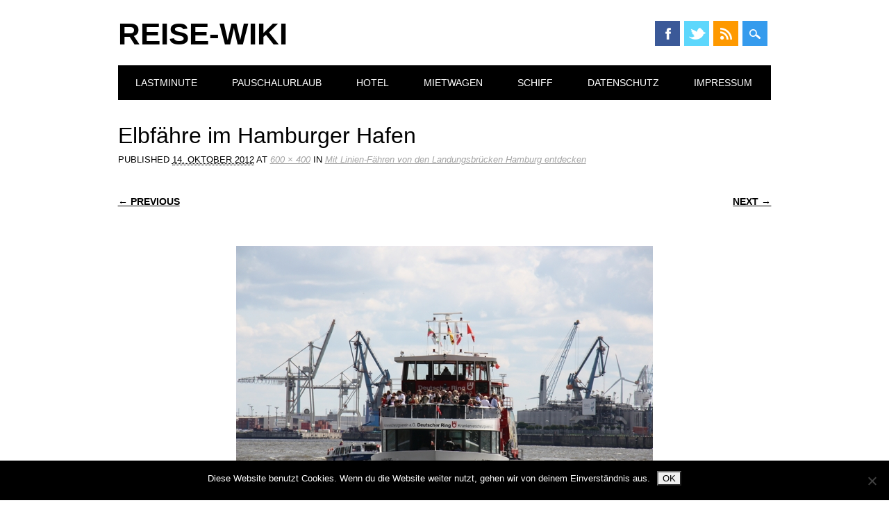

--- FILE ---
content_type: text/html; charset=UTF-8
request_url: https://wiki.reisekiosk24.de/reiseziel/europa/deutschland/hamburg/linienfaehren-landungsbruecke-hamburg/attachment/hamburg_landungsbruecken_faehre_10/
body_size: 8234
content:
<!DOCTYPE html>
<html dir="ltr" lang="de" class="no-js">
<head>
<meta charset="UTF-8" />
<meta name="viewport" content="width=device-width, initial-scale=1" />
<link rel="profile" href="http://gmpg.org/xfn/11" />
<link rel="pingback" href="https://wiki.reisekiosk24.de/xmlrpc.php" />


<title>Elbfähre im Hamburger Hafen | Reise-Wiki</title>

		<!-- All in One SEO 4.9.3 - aioseo.com -->
	<meta name="description" content="Elbfähre im Hamburger Hafen" />
	<meta name="robots" content="max-image-preview:large" />
	<meta name="author" content="admin"/>
	<meta name="keywords" content="allgemein" />
	<link rel="canonical" href="https://wiki.reisekiosk24.de/reiseziel/europa/deutschland/hamburg/linienfaehren-landungsbruecke-hamburg/attachment/hamburg_landungsbruecken_faehre_10/#main" />
	<meta name="generator" content="All in One SEO (AIOSEO) 4.9.3" />
		<script type="application/ld+json" class="aioseo-schema">
			{"@context":"https:\/\/schema.org","@graph":[{"@type":"BreadcrumbList","@id":"https:\/\/wiki.reisekiosk24.de\/reiseziel\/europa\/deutschland\/hamburg\/linienfaehren-landungsbruecke-hamburg\/attachment\/hamburg_landungsbruecken_faehre_10\/#main#breadcrumblist","itemListElement":[{"@type":"ListItem","@id":"https:\/\/wiki.reisekiosk24.de#listItem","position":1,"name":"Home","item":"https:\/\/wiki.reisekiosk24.de","nextItem":{"@type":"ListItem","@id":"https:\/\/wiki.reisekiosk24.de\/reiseziel\/europa\/deutschland\/hamburg\/linienfaehren-landungsbruecke-hamburg\/attachment\/hamburg_landungsbruecken_faehre_10\/#main#listItem","name":"Elbf\u00e4hre im Hamburger Hafen"}},{"@type":"ListItem","@id":"https:\/\/wiki.reisekiosk24.de\/reiseziel\/europa\/deutschland\/hamburg\/linienfaehren-landungsbruecke-hamburg\/attachment\/hamburg_landungsbruecken_faehre_10\/#main#listItem","position":2,"name":"Elbf\u00e4hre im Hamburger Hafen","previousItem":{"@type":"ListItem","@id":"https:\/\/wiki.reisekiosk24.de#listItem","name":"Home"}}]},{"@type":"ItemPage","@id":"https:\/\/wiki.reisekiosk24.de\/reiseziel\/europa\/deutschland\/hamburg\/linienfaehren-landungsbruecke-hamburg\/attachment\/hamburg_landungsbruecken_faehre_10\/#main#itempage","url":"https:\/\/wiki.reisekiosk24.de\/reiseziel\/europa\/deutschland\/hamburg\/linienfaehren-landungsbruecke-hamburg\/attachment\/hamburg_landungsbruecken_faehre_10\/#main","name":"Elbf\u00e4hre im Hamburger Hafen | Reise-Wiki","description":"Elbf\u00e4hre im Hamburger Hafen","inLanguage":"de-DE","isPartOf":{"@id":"https:\/\/wiki.reisekiosk24.de\/#website"},"breadcrumb":{"@id":"https:\/\/wiki.reisekiosk24.de\/reiseziel\/europa\/deutschland\/hamburg\/linienfaehren-landungsbruecke-hamburg\/attachment\/hamburg_landungsbruecken_faehre_10\/#main#breadcrumblist"},"author":{"@id":"https:\/\/wiki.reisekiosk24.de\/author\/admin\/#author"},"creator":{"@id":"https:\/\/wiki.reisekiosk24.de\/author\/admin\/#author"},"datePublished":"2012-10-14T22:46:00+01:00","dateModified":"2012-10-14T22:46:00+01:00"},{"@type":"Organization","@id":"https:\/\/wiki.reisekiosk24.de\/#organization","name":"Reise-Wiki","description":"Erfahrungen, Wissenswertes und Berichte \u00fcber Reisen, Urlaub, Ziele...","url":"https:\/\/wiki.reisekiosk24.de\/"},{"@type":"Person","@id":"https:\/\/wiki.reisekiosk24.de\/author\/admin\/#author","url":"https:\/\/wiki.reisekiosk24.de\/author\/admin\/","name":"admin","image":{"@type":"ImageObject","@id":"https:\/\/wiki.reisekiosk24.de\/reiseziel\/europa\/deutschland\/hamburg\/linienfaehren-landungsbruecke-hamburg\/attachment\/hamburg_landungsbruecken_faehre_10\/#main#authorImage","url":"https:\/\/secure.gravatar.com\/avatar\/24b2dc0b12714efda881323ac49d9e7b3b7e5692696b6cf57113a7c8c328f3f3?s=96&d=mm&r=g","width":96,"height":96,"caption":"admin"}},{"@type":"WebSite","@id":"https:\/\/wiki.reisekiosk24.de\/#website","url":"https:\/\/wiki.reisekiosk24.de\/","name":"Reise-Wiki","description":"Erfahrungen, Wissenswertes und Berichte \u00fcber Reisen, Urlaub, Ziele...","inLanguage":"de-DE","publisher":{"@id":"https:\/\/wiki.reisekiosk24.de\/#organization"}}]}
		</script>
		<!-- All in One SEO -->

<link rel="alternate" type="application/rss+xml" title="Reise-Wiki &raquo; Feed" href="https://wiki.reisekiosk24.de/feed/" />
<link rel="alternate" type="application/rss+xml" title="Reise-Wiki &raquo; Kommentar-Feed" href="https://wiki.reisekiosk24.de/comments/feed/" />
<link rel="alternate" type="application/rss+xml" title="Reise-Wiki &raquo; Elbfähre im Hamburger Hafen-Kommentar-Feed" href="https://wiki.reisekiosk24.de/reiseziel/europa/deutschland/hamburg/linienfaehren-landungsbruecke-hamburg/attachment/hamburg_landungsbruecken_faehre_10/#main/feed/" />
<link rel="alternate" title="oEmbed (JSON)" type="application/json+oembed" href="https://wiki.reisekiosk24.de/wp-json/oembed/1.0/embed?url=https%3A%2F%2Fwiki.reisekiosk24.de%2Freiseziel%2Feuropa%2Fdeutschland%2Fhamburg%2Flinienfaehren-landungsbruecke-hamburg%2Fattachment%2Fhamburg_landungsbruecken_faehre_10%2F%23main" />
<link rel="alternate" title="oEmbed (XML)" type="text/xml+oembed" href="https://wiki.reisekiosk24.de/wp-json/oembed/1.0/embed?url=https%3A%2F%2Fwiki.reisekiosk24.de%2Freiseziel%2Feuropa%2Fdeutschland%2Fhamburg%2Flinienfaehren-landungsbruecke-hamburg%2Fattachment%2Fhamburg_landungsbruecken_faehre_10%2F%23main&#038;format=xml" />
<style id='wp-img-auto-sizes-contain-inline-css' type='text/css'>
img:is([sizes=auto i],[sizes^="auto," i]){contain-intrinsic-size:3000px 1500px}
/*# sourceURL=wp-img-auto-sizes-contain-inline-css */
</style>
<style id='wp-emoji-styles-inline-css' type='text/css'>

	img.wp-smiley, img.emoji {
		display: inline !important;
		border: none !important;
		box-shadow: none !important;
		height: 1em !important;
		width: 1em !important;
		margin: 0 0.07em !important;
		vertical-align: -0.1em !important;
		background: none !important;
		padding: 0 !important;
	}
/*# sourceURL=wp-emoji-styles-inline-css */
</style>
<style id='wp-block-library-inline-css' type='text/css'>
:root{--wp-block-synced-color:#7a00df;--wp-block-synced-color--rgb:122,0,223;--wp-bound-block-color:var(--wp-block-synced-color);--wp-editor-canvas-background:#ddd;--wp-admin-theme-color:#007cba;--wp-admin-theme-color--rgb:0,124,186;--wp-admin-theme-color-darker-10:#006ba1;--wp-admin-theme-color-darker-10--rgb:0,107,160.5;--wp-admin-theme-color-darker-20:#005a87;--wp-admin-theme-color-darker-20--rgb:0,90,135;--wp-admin-border-width-focus:2px}@media (min-resolution:192dpi){:root{--wp-admin-border-width-focus:1.5px}}.wp-element-button{cursor:pointer}:root .has-very-light-gray-background-color{background-color:#eee}:root .has-very-dark-gray-background-color{background-color:#313131}:root .has-very-light-gray-color{color:#eee}:root .has-very-dark-gray-color{color:#313131}:root .has-vivid-green-cyan-to-vivid-cyan-blue-gradient-background{background:linear-gradient(135deg,#00d084,#0693e3)}:root .has-purple-crush-gradient-background{background:linear-gradient(135deg,#34e2e4,#4721fb 50%,#ab1dfe)}:root .has-hazy-dawn-gradient-background{background:linear-gradient(135deg,#faaca8,#dad0ec)}:root .has-subdued-olive-gradient-background{background:linear-gradient(135deg,#fafae1,#67a671)}:root .has-atomic-cream-gradient-background{background:linear-gradient(135deg,#fdd79a,#004a59)}:root .has-nightshade-gradient-background{background:linear-gradient(135deg,#330968,#31cdcf)}:root .has-midnight-gradient-background{background:linear-gradient(135deg,#020381,#2874fc)}:root{--wp--preset--font-size--normal:16px;--wp--preset--font-size--huge:42px}.has-regular-font-size{font-size:1em}.has-larger-font-size{font-size:2.625em}.has-normal-font-size{font-size:var(--wp--preset--font-size--normal)}.has-huge-font-size{font-size:var(--wp--preset--font-size--huge)}.has-text-align-center{text-align:center}.has-text-align-left{text-align:left}.has-text-align-right{text-align:right}.has-fit-text{white-space:nowrap!important}#end-resizable-editor-section{display:none}.aligncenter{clear:both}.items-justified-left{justify-content:flex-start}.items-justified-center{justify-content:center}.items-justified-right{justify-content:flex-end}.items-justified-space-between{justify-content:space-between}.screen-reader-text{border:0;clip-path:inset(50%);height:1px;margin:-1px;overflow:hidden;padding:0;position:absolute;width:1px;word-wrap:normal!important}.screen-reader-text:focus{background-color:#ddd;clip-path:none;color:#444;display:block;font-size:1em;height:auto;left:5px;line-height:normal;padding:15px 23px 14px;text-decoration:none;top:5px;width:auto;z-index:100000}html :where(.has-border-color){border-style:solid}html :where([style*=border-top-color]){border-top-style:solid}html :where([style*=border-right-color]){border-right-style:solid}html :where([style*=border-bottom-color]){border-bottom-style:solid}html :where([style*=border-left-color]){border-left-style:solid}html :where([style*=border-width]){border-style:solid}html :where([style*=border-top-width]){border-top-style:solid}html :where([style*=border-right-width]){border-right-style:solid}html :where([style*=border-bottom-width]){border-bottom-style:solid}html :where([style*=border-left-width]){border-left-style:solid}html :where(img[class*=wp-image-]){height:auto;max-width:100%}:where(figure){margin:0 0 1em}html :where(.is-position-sticky){--wp-admin--admin-bar--position-offset:var(--wp-admin--admin-bar--height,0px)}@media screen and (max-width:600px){html :where(.is-position-sticky){--wp-admin--admin-bar--position-offset:0px}}

/*# sourceURL=wp-block-library-inline-css */
</style><style id='global-styles-inline-css' type='text/css'>
:root{--wp--preset--aspect-ratio--square: 1;--wp--preset--aspect-ratio--4-3: 4/3;--wp--preset--aspect-ratio--3-4: 3/4;--wp--preset--aspect-ratio--3-2: 3/2;--wp--preset--aspect-ratio--2-3: 2/3;--wp--preset--aspect-ratio--16-9: 16/9;--wp--preset--aspect-ratio--9-16: 9/16;--wp--preset--color--black: #000000;--wp--preset--color--cyan-bluish-gray: #abb8c3;--wp--preset--color--white: #ffffff;--wp--preset--color--pale-pink: #f78da7;--wp--preset--color--vivid-red: #cf2e2e;--wp--preset--color--luminous-vivid-orange: #ff6900;--wp--preset--color--luminous-vivid-amber: #fcb900;--wp--preset--color--light-green-cyan: #7bdcb5;--wp--preset--color--vivid-green-cyan: #00d084;--wp--preset--color--pale-cyan-blue: #8ed1fc;--wp--preset--color--vivid-cyan-blue: #0693e3;--wp--preset--color--vivid-purple: #9b51e0;--wp--preset--gradient--vivid-cyan-blue-to-vivid-purple: linear-gradient(135deg,rgb(6,147,227) 0%,rgb(155,81,224) 100%);--wp--preset--gradient--light-green-cyan-to-vivid-green-cyan: linear-gradient(135deg,rgb(122,220,180) 0%,rgb(0,208,130) 100%);--wp--preset--gradient--luminous-vivid-amber-to-luminous-vivid-orange: linear-gradient(135deg,rgb(252,185,0) 0%,rgb(255,105,0) 100%);--wp--preset--gradient--luminous-vivid-orange-to-vivid-red: linear-gradient(135deg,rgb(255,105,0) 0%,rgb(207,46,46) 100%);--wp--preset--gradient--very-light-gray-to-cyan-bluish-gray: linear-gradient(135deg,rgb(238,238,238) 0%,rgb(169,184,195) 100%);--wp--preset--gradient--cool-to-warm-spectrum: linear-gradient(135deg,rgb(74,234,220) 0%,rgb(151,120,209) 20%,rgb(207,42,186) 40%,rgb(238,44,130) 60%,rgb(251,105,98) 80%,rgb(254,248,76) 100%);--wp--preset--gradient--blush-light-purple: linear-gradient(135deg,rgb(255,206,236) 0%,rgb(152,150,240) 100%);--wp--preset--gradient--blush-bordeaux: linear-gradient(135deg,rgb(254,205,165) 0%,rgb(254,45,45) 50%,rgb(107,0,62) 100%);--wp--preset--gradient--luminous-dusk: linear-gradient(135deg,rgb(255,203,112) 0%,rgb(199,81,192) 50%,rgb(65,88,208) 100%);--wp--preset--gradient--pale-ocean: linear-gradient(135deg,rgb(255,245,203) 0%,rgb(182,227,212) 50%,rgb(51,167,181) 100%);--wp--preset--gradient--electric-grass: linear-gradient(135deg,rgb(202,248,128) 0%,rgb(113,206,126) 100%);--wp--preset--gradient--midnight: linear-gradient(135deg,rgb(2,3,129) 0%,rgb(40,116,252) 100%);--wp--preset--font-size--small: 13px;--wp--preset--font-size--medium: 20px;--wp--preset--font-size--large: 36px;--wp--preset--font-size--x-large: 42px;--wp--preset--spacing--20: 0.44rem;--wp--preset--spacing--30: 0.67rem;--wp--preset--spacing--40: 1rem;--wp--preset--spacing--50: 1.5rem;--wp--preset--spacing--60: 2.25rem;--wp--preset--spacing--70: 3.38rem;--wp--preset--spacing--80: 5.06rem;--wp--preset--shadow--natural: 6px 6px 9px rgba(0, 0, 0, 0.2);--wp--preset--shadow--deep: 12px 12px 50px rgba(0, 0, 0, 0.4);--wp--preset--shadow--sharp: 6px 6px 0px rgba(0, 0, 0, 0.2);--wp--preset--shadow--outlined: 6px 6px 0px -3px rgb(255, 255, 255), 6px 6px rgb(0, 0, 0);--wp--preset--shadow--crisp: 6px 6px 0px rgb(0, 0, 0);}:where(.is-layout-flex){gap: 0.5em;}:where(.is-layout-grid){gap: 0.5em;}body .is-layout-flex{display: flex;}.is-layout-flex{flex-wrap: wrap;align-items: center;}.is-layout-flex > :is(*, div){margin: 0;}body .is-layout-grid{display: grid;}.is-layout-grid > :is(*, div){margin: 0;}:where(.wp-block-columns.is-layout-flex){gap: 2em;}:where(.wp-block-columns.is-layout-grid){gap: 2em;}:where(.wp-block-post-template.is-layout-flex){gap: 1.25em;}:where(.wp-block-post-template.is-layout-grid){gap: 1.25em;}.has-black-color{color: var(--wp--preset--color--black) !important;}.has-cyan-bluish-gray-color{color: var(--wp--preset--color--cyan-bluish-gray) !important;}.has-white-color{color: var(--wp--preset--color--white) !important;}.has-pale-pink-color{color: var(--wp--preset--color--pale-pink) !important;}.has-vivid-red-color{color: var(--wp--preset--color--vivid-red) !important;}.has-luminous-vivid-orange-color{color: var(--wp--preset--color--luminous-vivid-orange) !important;}.has-luminous-vivid-amber-color{color: var(--wp--preset--color--luminous-vivid-amber) !important;}.has-light-green-cyan-color{color: var(--wp--preset--color--light-green-cyan) !important;}.has-vivid-green-cyan-color{color: var(--wp--preset--color--vivid-green-cyan) !important;}.has-pale-cyan-blue-color{color: var(--wp--preset--color--pale-cyan-blue) !important;}.has-vivid-cyan-blue-color{color: var(--wp--preset--color--vivid-cyan-blue) !important;}.has-vivid-purple-color{color: var(--wp--preset--color--vivid-purple) !important;}.has-black-background-color{background-color: var(--wp--preset--color--black) !important;}.has-cyan-bluish-gray-background-color{background-color: var(--wp--preset--color--cyan-bluish-gray) !important;}.has-white-background-color{background-color: var(--wp--preset--color--white) !important;}.has-pale-pink-background-color{background-color: var(--wp--preset--color--pale-pink) !important;}.has-vivid-red-background-color{background-color: var(--wp--preset--color--vivid-red) !important;}.has-luminous-vivid-orange-background-color{background-color: var(--wp--preset--color--luminous-vivid-orange) !important;}.has-luminous-vivid-amber-background-color{background-color: var(--wp--preset--color--luminous-vivid-amber) !important;}.has-light-green-cyan-background-color{background-color: var(--wp--preset--color--light-green-cyan) !important;}.has-vivid-green-cyan-background-color{background-color: var(--wp--preset--color--vivid-green-cyan) !important;}.has-pale-cyan-blue-background-color{background-color: var(--wp--preset--color--pale-cyan-blue) !important;}.has-vivid-cyan-blue-background-color{background-color: var(--wp--preset--color--vivid-cyan-blue) !important;}.has-vivid-purple-background-color{background-color: var(--wp--preset--color--vivid-purple) !important;}.has-black-border-color{border-color: var(--wp--preset--color--black) !important;}.has-cyan-bluish-gray-border-color{border-color: var(--wp--preset--color--cyan-bluish-gray) !important;}.has-white-border-color{border-color: var(--wp--preset--color--white) !important;}.has-pale-pink-border-color{border-color: var(--wp--preset--color--pale-pink) !important;}.has-vivid-red-border-color{border-color: var(--wp--preset--color--vivid-red) !important;}.has-luminous-vivid-orange-border-color{border-color: var(--wp--preset--color--luminous-vivid-orange) !important;}.has-luminous-vivid-amber-border-color{border-color: var(--wp--preset--color--luminous-vivid-amber) !important;}.has-light-green-cyan-border-color{border-color: var(--wp--preset--color--light-green-cyan) !important;}.has-vivid-green-cyan-border-color{border-color: var(--wp--preset--color--vivid-green-cyan) !important;}.has-pale-cyan-blue-border-color{border-color: var(--wp--preset--color--pale-cyan-blue) !important;}.has-vivid-cyan-blue-border-color{border-color: var(--wp--preset--color--vivid-cyan-blue) !important;}.has-vivid-purple-border-color{border-color: var(--wp--preset--color--vivid-purple) !important;}.has-vivid-cyan-blue-to-vivid-purple-gradient-background{background: var(--wp--preset--gradient--vivid-cyan-blue-to-vivid-purple) !important;}.has-light-green-cyan-to-vivid-green-cyan-gradient-background{background: var(--wp--preset--gradient--light-green-cyan-to-vivid-green-cyan) !important;}.has-luminous-vivid-amber-to-luminous-vivid-orange-gradient-background{background: var(--wp--preset--gradient--luminous-vivid-amber-to-luminous-vivid-orange) !important;}.has-luminous-vivid-orange-to-vivid-red-gradient-background{background: var(--wp--preset--gradient--luminous-vivid-orange-to-vivid-red) !important;}.has-very-light-gray-to-cyan-bluish-gray-gradient-background{background: var(--wp--preset--gradient--very-light-gray-to-cyan-bluish-gray) !important;}.has-cool-to-warm-spectrum-gradient-background{background: var(--wp--preset--gradient--cool-to-warm-spectrum) !important;}.has-blush-light-purple-gradient-background{background: var(--wp--preset--gradient--blush-light-purple) !important;}.has-blush-bordeaux-gradient-background{background: var(--wp--preset--gradient--blush-bordeaux) !important;}.has-luminous-dusk-gradient-background{background: var(--wp--preset--gradient--luminous-dusk) !important;}.has-pale-ocean-gradient-background{background: var(--wp--preset--gradient--pale-ocean) !important;}.has-electric-grass-gradient-background{background: var(--wp--preset--gradient--electric-grass) !important;}.has-midnight-gradient-background{background: var(--wp--preset--gradient--midnight) !important;}.has-small-font-size{font-size: var(--wp--preset--font-size--small) !important;}.has-medium-font-size{font-size: var(--wp--preset--font-size--medium) !important;}.has-large-font-size{font-size: var(--wp--preset--font-size--large) !important;}.has-x-large-font-size{font-size: var(--wp--preset--font-size--x-large) !important;}
/*# sourceURL=global-styles-inline-css */
</style>

<style id='classic-theme-styles-inline-css' type='text/css'>
/*! This file is auto-generated */
.wp-block-button__link{color:#fff;background-color:#32373c;border-radius:9999px;box-shadow:none;text-decoration:none;padding:calc(.667em + 2px) calc(1.333em + 2px);font-size:1.125em}.wp-block-file__button{background:#32373c;color:#fff;text-decoration:none}
/*# sourceURL=/wp-includes/css/classic-themes.min.css */
</style>
<link rel='stylesheet' id='cptch_stylesheet-css' href='https://wiki.reisekiosk24.de/wp-content/plugins/captcha/css/front_end_style.css?ver=4.4.5' type='text/css' media='all' />
<link rel='stylesheet' id='dashicons-css' href='https://wiki.reisekiosk24.de/wp-includes/css/dashicons.min.css?ver=6.9' type='text/css' media='all' />
<link rel='stylesheet' id='cptch_desktop_style-css' href='https://wiki.reisekiosk24.de/wp-content/plugins/captcha/css/desktop_style.css?ver=4.4.5' type='text/css' media='all' />
<link rel='stylesheet' id='cookie-notice-front-css' href='https://wiki.reisekiosk24.de/wp-content/plugins/cookie-notice/css/front.min.css?ver=2.5.11' type='text/css' media='all' />
<link rel='stylesheet' id='surfarama_style-css' href='https://wiki.reisekiosk24.de/wp-content/themes/surfarama/style.css?ver=6.9' type='text/css' media='all' />
<script type="text/javascript" src="https://wiki.reisekiosk24.de/?56a8ca02c2b2a2318a49f7cb4406b410&amp;ver=6.9" id="56a8ca02c2b2a2318a49f7cb4406b410-js"></script>
<script type="text/javascript" id="cookie-notice-front-js-before">
/* <![CDATA[ */
var cnArgs = {"ajaxUrl":"https:\/\/wiki.reisekiosk24.de\/wp-admin\/admin-ajax.php","nonce":"9a765649d2","hideEffect":"fade","position":"bottom","onScroll":false,"onScrollOffset":100,"onClick":false,"cookieName":"cookie_notice_accepted","cookieTime":2592000,"cookieTimeRejected":2592000,"globalCookie":false,"redirection":false,"cache":false,"revokeCookies":false,"revokeCookiesOpt":"automatic"};

//# sourceURL=cookie-notice-front-js-before
/* ]]> */
</script>
<script type="text/javascript" src="https://wiki.reisekiosk24.de/wp-content/plugins/cookie-notice/js/front.min.js?ver=2.5.11" id="cookie-notice-front-js"></script>
<script type="text/javascript" src="https://wiki.reisekiosk24.de/wp-content/themes/surfarama/library/js/modernizr-2.6.2.min.js?ver=2.6.2" id="modernizr-js"></script>
<script type="text/javascript" src="https://wiki.reisekiosk24.de/wp-includes/js/jquery/jquery.min.js?ver=3.7.1" id="jquery-core-js"></script>
<script type="text/javascript" src="https://wiki.reisekiosk24.de/wp-includes/js/jquery/jquery-migrate.min.js?ver=3.4.1" id="jquery-migrate-js"></script>
<script type="text/javascript" src="https://wiki.reisekiosk24.de/wp-includes/js/imagesloaded.min.js?ver=5.0.0" id="imagesloaded-js"></script>
<script type="text/javascript" src="https://wiki.reisekiosk24.de/wp-includes/js/masonry.min.js?ver=4.2.2" id="masonry-js"></script>
<script type="text/javascript" src="https://wiki.reisekiosk24.de/wp-content/themes/surfarama/library/js/scripts.js?ver=1.0.0" id="surfarama_custom_js-js"></script>
<link rel="https://api.w.org/" href="https://wiki.reisekiosk24.de/wp-json/" /><link rel="alternate" title="JSON" type="application/json" href="https://wiki.reisekiosk24.de/wp-json/wp/v2/media/2726" /><link rel="EditURI" type="application/rsd+xml" title="RSD" href="https://wiki.reisekiosk24.de/xmlrpc.php?rsd" />
<meta name="generator" content="WordPress 6.9" />
<link rel='shortlink' href='https://wiki.reisekiosk24.de/?p=2726' />
	 <style id="surfarama-styles" type="text/css">
	 	.grid-box .cat-links { display: block; }
	.grid-box-noimg { height: auto; min-height: 30px; }
	     </style>
	</head>

<body class="attachment wp-singular attachment-template-default single single-attachment postid-2726 attachmentid-2726 attachment-jpeg wp-theme-surfarama cookies-not-set">
<div id="container">
	<div id="search-box-wrap">
        <div id="search-box">
           <div id="close-x">x</div>
           <form role="search" method="get" id="searchform" class="searchform" action="https://wiki.reisekiosk24.de/">
				<div>
					<label class="screen-reader-text" for="s">Suche nach:</label>
					<input type="text" value="" name="s" id="s" />
					<input type="submit" id="searchsubmit" value="Suchen" />
				</div>
			</form>        </div>
    </div>

	<header id="branding" role="banner">
      <div id="inner-header" class="clearfix">
		<div id="site-heading">

                        <div id="site-title"><a href="https://wiki.reisekiosk24.de/" title="Reise-Wiki" rel="home">Reise-Wiki</a></div>
                        </div>
        
        <div id="social-media" class="clearfix">
            
        	            <a href="https://www.facebook.com/Reisekiosk24.de" class="social-fb" title="https://www.facebook.com/Reisekiosk24.de">Facebook</a>
                        
                        <a href="https://twitter.com/reisekiosk24" class="social-tw" title="https://twitter.com/reisekiosk24">Twitter</a>
            			
                        
                        
                        
                        
                        
                        
                        
                        
                        
                        <a href="https://wiki.reisekiosk24.de/feed/" class="social-rs" title="https://wiki.reisekiosk24.de/feed/">RSS</a>
                        
                        
            <div id="search-icon"></div>
            
         </div>
		
      </div>
      
      <nav id="access" role="navigation">
			<h1 class="assistive-text section-heading">Main menu</h1>
			<div class="skip-link screen-reader-text"><a href="#content" title="Skip to content">Skip to content</a></div>
			<div class="menu"><ul id="menu-main" class="menu"><li id="menu-item-4529" class="menu-item menu-item-type-custom menu-item-object-custom menu-item-4529"><a href="https://www.reisekiosk24.de/reisen/topangebote.html">Lastminute</a></li>
<li id="menu-item-4530" class="menu-item menu-item-type-custom menu-item-object-custom menu-item-4530"><a href="https://www.reisekiosk24.de/reisen/pauschalreisen.html">Pauschalurlaub</a></li>
<li id="menu-item-4581" class="menu-item menu-item-type-custom menu-item-object-custom menu-item-4581"><a href="https://www.reisekiosk24.de/hotel/hotelpreisvergleich.html">Hotel</a></li>
<li id="menu-item-4531" class="menu-item menu-item-type-custom menu-item-object-custom menu-item-4531"><a href="http://www.mietwagen-broker.de/">Mietwagen</a></li>
<li id="menu-item-4532" class="menu-item menu-item-type-custom menu-item-object-custom menu-item-4532"><a href="https://www.travialinks.de/link/106586/A/cruisecompass">Schiff</a></li>
<li id="menu-item-6191" class="menu-item menu-item-type-post_type menu-item-object-page menu-item-privacy-policy menu-item-6191"><a rel="privacy-policy" href="https://wiki.reisekiosk24.de/datenschutzerklaerung/">Datenschutz</a></li>
<li id="menu-item-4528" class="menu-item menu-item-type-post_type menu-item-object-page menu-item-4528"><a href="https://wiki.reisekiosk24.de/impressum/">Impressum</a></li>
</ul></div>		</nav><!-- #access -->
      
	</header><!-- #branding -->

    <div id="content" class="clearfix">
        
        <div id="main" class="clearfix" role="main">

			
				<article id="post-2726" class="post-2726 attachment type-attachment status-inherit hentry">
					<header class="entry-header">
						<h1 class="entry-title">Elbfähre im Hamburger Hafen</h1>

						<div class="entry-meta">
							Published <span class="entry-date"><abbr class="published" title="22:46">14. Oktober 2012</abbr></span> at <a href="https://wiki.reisekiosk24.de/wp-content/uploads/2012/10/hamburg_landungsbruecken_faehre_10.jpg" title="Link to full-size image">600 &times; 400</a> in <a href="https://wiki.reisekiosk24.de/reiseziel/europa/deutschland/hamburg/linienfaehren-landungsbruecke-hamburg/" title="Return to Mit Linien-Fähren von den Landungsbrücken Hamburg entdecken" rel="gallery">Mit Linien-Fähren von den Landungsbrücken Hamburg entdecken</a>													</div><!-- .entry-meta -->

						<nav id="image-navigation">
							<span class="previous-image"><a href='https://wiki.reisekiosk24.de/reiseziel/europa/deutschland/hamburg/linienfaehren-landungsbruecke-hamburg/attachment/hamburg_landungsbruecken_faehre_11/#main'>&larr; Previous</a></span>
							<span class="next-image"><a href='https://wiki.reisekiosk24.de/reiseziel/europa/deutschland/hamburg/linienfaehren-landungsbruecke-hamburg/attachment/hamburg_landungsbruecken_faehre_9/#main'>Next &rarr;</a></span>
						</nav><!-- #image-navigation -->
					</header><!-- .entry-header -->

					<div class="entry-content post_content">

						<div class="entry-attachment">
							<div class="attachment">
								
								<a href="https://wiki.reisekiosk24.de/reiseziel/europa/deutschland/hamburg/linienfaehren-landungsbruecke-hamburg/attachment/hamburg_landungsbruecken_faehre_9/#main" title="Elbfähre im Hamburger Hafen" rel="attachment"><img width="600" height="400" src="https://wiki.reisekiosk24.de/wp-content/uploads/2012/10/hamburg_landungsbruecken_faehre_10.jpg" class="attachment-1200x1200 size-1200x1200" alt="" decoding="async" fetchpriority="high" srcset="https://wiki.reisekiosk24.de/wp-content/uploads/2012/10/hamburg_landungsbruecken_faehre_10.jpg 600w, https://wiki.reisekiosk24.de/wp-content/uploads/2012/10/hamburg_landungsbruecken_faehre_10-300x200.jpg 300w" sizes="(max-width: 600px) 100vw, 600px" /></a>
							</div><!-- .attachment -->

														<div class="entry-caption">
								<p>Elbfähre im Hamburger Hafen</p>
							</div>
													</div><!-- .entry-attachment -->

						<p>Elbfähre im Hamburger Hafen</p>
						
					</div><!-- .entry-content -->

					<footer class="entry-meta">
													<a class="comment-link" href="#respond" title="Post a comment">Post a comment</a> or leave a trackback: <a class="trackback-link" href="https://wiki.reisekiosk24.de/reiseziel/europa/deutschland/hamburg/linienfaehren-landungsbruecke-hamburg/attachment/hamburg_landungsbruecken_faehre_10/#main/trackback/" title="Trackback URL for your post" rel="trackback">Trackback URL</a>.																	</footer><!-- .entry-meta -->
				</article><!-- #post-2726 -->

					<div id="comments">
	
	
	
	
		<div id="respond" class="comment-respond">
		<h3 id="reply-title" class="comment-reply-title">Schreibe einen Kommentar</h3><p class="must-log-in">Du musst <a href="https://wiki.reisekiosk24.de/wp-login.php?redirect_to=https%3A%2F%2Fwiki.reisekiosk24.de%2Freiseziel%2Feuropa%2Fdeutschland%2Fhamburg%2Flinienfaehren-landungsbruecke-hamburg%2Fattachment%2Fhamburg_landungsbruecken_faehre_10%2F%23main">angemeldet</a> sein, um einen Kommentar abzugeben.</p>	</div><!-- #respond -->
	
</div><!-- #comments -->

			
			</div>
		</div>


	<footer id="colophon" role="contentinfo">
		<div id="site-generator">

			&copy; Reise-Wiki                        
		</div>
	</footer><!-- #colophon -->
</div><!-- #container -->

<script type="speculationrules">
{"prefetch":[{"source":"document","where":{"and":[{"href_matches":"/*"},{"not":{"href_matches":["/wp-*.php","/wp-admin/*","/wp-content/uploads/*","/wp-content/*","/wp-content/plugins/*","/wp-content/themes/surfarama/*","/*\\?(.+)"]}},{"not":{"selector_matches":"a[rel~=\"nofollow\"]"}},{"not":{"selector_matches":".no-prefetch, .no-prefetch a"}}]},"eagerness":"conservative"}]}
</script>
<script type="text/javascript" src="https://wiki.reisekiosk24.de/wp-includes/js/jquery/jquery.masonry.min.js?ver=3.1.2b" id="jquery-masonry-js"></script>
<script id="wp-emoji-settings" type="application/json">
{"baseUrl":"https://s.w.org/images/core/emoji/17.0.2/72x72/","ext":".png","svgUrl":"https://s.w.org/images/core/emoji/17.0.2/svg/","svgExt":".svg","source":{"concatemoji":"https://wiki.reisekiosk24.de/wp-includes/js/wp-emoji-release.min.js?ver=6.9"}}
</script>
<script type="module">
/* <![CDATA[ */
/*! This file is auto-generated */
const a=JSON.parse(document.getElementById("wp-emoji-settings").textContent),o=(window._wpemojiSettings=a,"wpEmojiSettingsSupports"),s=["flag","emoji"];function i(e){try{var t={supportTests:e,timestamp:(new Date).valueOf()};sessionStorage.setItem(o,JSON.stringify(t))}catch(e){}}function c(e,t,n){e.clearRect(0,0,e.canvas.width,e.canvas.height),e.fillText(t,0,0);t=new Uint32Array(e.getImageData(0,0,e.canvas.width,e.canvas.height).data);e.clearRect(0,0,e.canvas.width,e.canvas.height),e.fillText(n,0,0);const a=new Uint32Array(e.getImageData(0,0,e.canvas.width,e.canvas.height).data);return t.every((e,t)=>e===a[t])}function p(e,t){e.clearRect(0,0,e.canvas.width,e.canvas.height),e.fillText(t,0,0);var n=e.getImageData(16,16,1,1);for(let e=0;e<n.data.length;e++)if(0!==n.data[e])return!1;return!0}function u(e,t,n,a){switch(t){case"flag":return n(e,"\ud83c\udff3\ufe0f\u200d\u26a7\ufe0f","\ud83c\udff3\ufe0f\u200b\u26a7\ufe0f")?!1:!n(e,"\ud83c\udde8\ud83c\uddf6","\ud83c\udde8\u200b\ud83c\uddf6")&&!n(e,"\ud83c\udff4\udb40\udc67\udb40\udc62\udb40\udc65\udb40\udc6e\udb40\udc67\udb40\udc7f","\ud83c\udff4\u200b\udb40\udc67\u200b\udb40\udc62\u200b\udb40\udc65\u200b\udb40\udc6e\u200b\udb40\udc67\u200b\udb40\udc7f");case"emoji":return!a(e,"\ud83e\u1fac8")}return!1}function f(e,t,n,a){let r;const o=(r="undefined"!=typeof WorkerGlobalScope&&self instanceof WorkerGlobalScope?new OffscreenCanvas(300,150):document.createElement("canvas")).getContext("2d",{willReadFrequently:!0}),s=(o.textBaseline="top",o.font="600 32px Arial",{});return e.forEach(e=>{s[e]=t(o,e,n,a)}),s}function r(e){var t=document.createElement("script");t.src=e,t.defer=!0,document.head.appendChild(t)}a.supports={everything:!0,everythingExceptFlag:!0},new Promise(t=>{let n=function(){try{var e=JSON.parse(sessionStorage.getItem(o));if("object"==typeof e&&"number"==typeof e.timestamp&&(new Date).valueOf()<e.timestamp+604800&&"object"==typeof e.supportTests)return e.supportTests}catch(e){}return null}();if(!n){if("undefined"!=typeof Worker&&"undefined"!=typeof OffscreenCanvas&&"undefined"!=typeof URL&&URL.createObjectURL&&"undefined"!=typeof Blob)try{var e="postMessage("+f.toString()+"("+[JSON.stringify(s),u.toString(),c.toString(),p.toString()].join(",")+"));",a=new Blob([e],{type:"text/javascript"});const r=new Worker(URL.createObjectURL(a),{name:"wpTestEmojiSupports"});return void(r.onmessage=e=>{i(n=e.data),r.terminate(),t(n)})}catch(e){}i(n=f(s,u,c,p))}t(n)}).then(e=>{for(const n in e)a.supports[n]=e[n],a.supports.everything=a.supports.everything&&a.supports[n],"flag"!==n&&(a.supports.everythingExceptFlag=a.supports.everythingExceptFlag&&a.supports[n]);var t;a.supports.everythingExceptFlag=a.supports.everythingExceptFlag&&!a.supports.flag,a.supports.everything||((t=a.source||{}).concatemoji?r(t.concatemoji):t.wpemoji&&t.twemoji&&(r(t.twemoji),r(t.wpemoji)))});
//# sourceURL=https://wiki.reisekiosk24.de/wp-includes/js/wp-emoji-loader.min.js
/* ]]> */
</script>

		<!-- Cookie Notice plugin v2.5.11 by Hu-manity.co https://hu-manity.co/ -->
		<div id="cookie-notice" role="dialog" class="cookie-notice-hidden cookie-revoke-hidden cn-position-bottom" aria-label="Cookie Notice" style="background-color: rgba(0,0,0,1);"><div class="cookie-notice-container" style="color: #fff"><span id="cn-notice-text" class="cn-text-container">Diese Website benutzt Cookies. Wenn du die Website weiter nutzt, gehen wir von deinem Einverständnis aus.</span><span id="cn-notice-buttons" class="cn-buttons-container"><button id="cn-accept-cookie" data-cookie-set="accept" class="cn-set-cookie cn-button cn-button-custom button" aria-label="OK">OK</button></span><button type="button" id="cn-close-notice" data-cookie-set="accept" class="cn-close-icon" aria-label="Nein"></button></div>
			
		</div>
		<!-- / Cookie Notice plugin -->

</body>
</html>